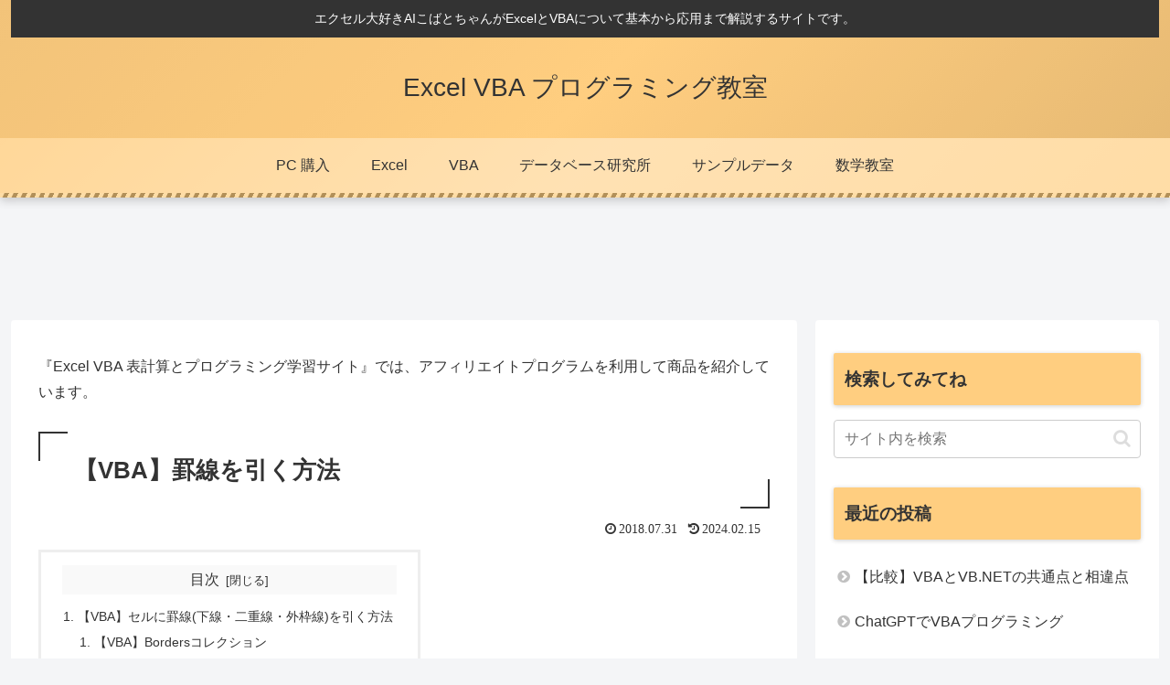

--- FILE ---
content_type: text/html; charset=utf-8
request_url: https://www.google.com/recaptcha/api2/aframe
body_size: 266
content:
<!DOCTYPE HTML><html><head><meta http-equiv="content-type" content="text/html; charset=UTF-8"></head><body><script nonce="fnq_-ggvQRrY9K1p2O0b-A">/** Anti-fraud and anti-abuse applications only. See google.com/recaptcha */ try{var clients={'sodar':'https://pagead2.googlesyndication.com/pagead/sodar?'};window.addEventListener("message",function(a){try{if(a.source===window.parent){var b=JSON.parse(a.data);var c=clients[b['id']];if(c){var d=document.createElement('img');d.src=c+b['params']+'&rc='+(localStorage.getItem("rc::a")?sessionStorage.getItem("rc::b"):"");window.document.body.appendChild(d);sessionStorage.setItem("rc::e",parseInt(sessionStorage.getItem("rc::e")||0)+1);localStorage.setItem("rc::h",'1769315166491');}}}catch(b){}});window.parent.postMessage("_grecaptcha_ready", "*");}catch(b){}</script></body></html>